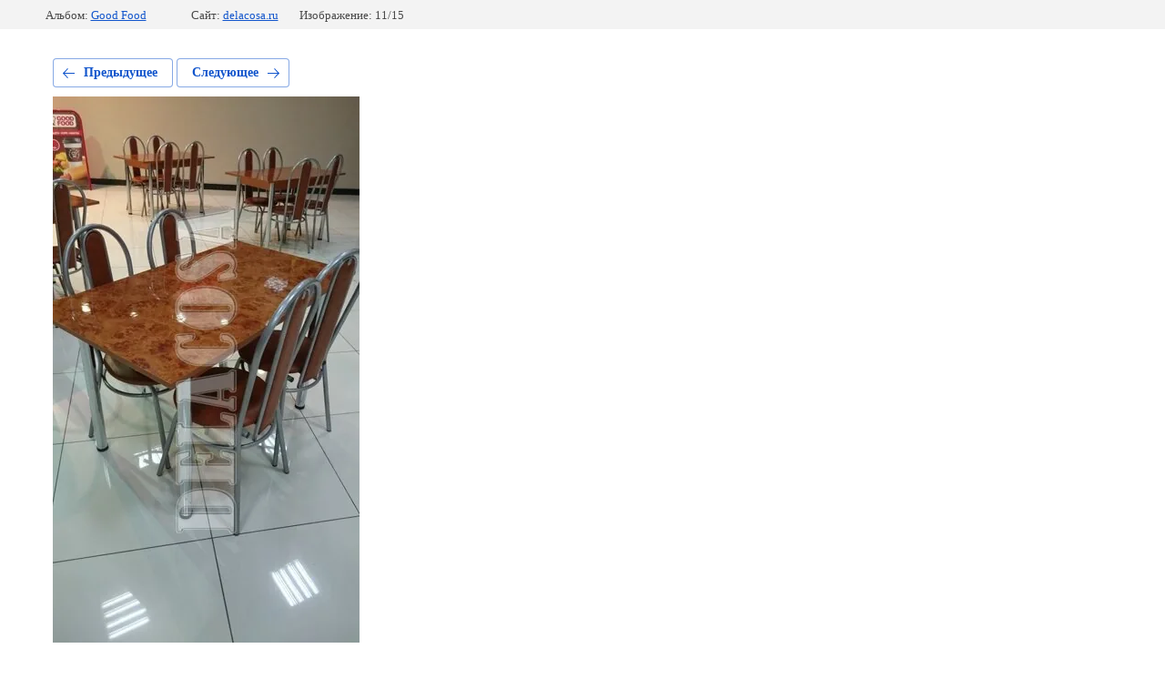

--- FILE ---
content_type: text/html; charset=utf-8
request_url: https://delacosa.ru/613301803
body_size: 1538
content:
			
	
	
	




	






	<!doctype html>
	<html lang="ru">
	<head>
		<meta charset="UTF-8">
		<meta name="robots" content="all"/>
		<title>DSC_0298</title>
		<meta http-equiv="Content-Type" content="text/html; charset=UTF-8" />
		<meta name="description" content="DSC_0298" />
		<meta name="keywords" content="DSC_0298" />
		<meta name="viewport" content="width=device-width, initial-scale=1.0, maximum-scale=1.0, user-scalable=no">
		
            <!-- 46b9544ffa2e5e73c3c971fe2ede35a5 -->
            <script src='/shared/s3/js/lang/ru.js'></script>
            <script src='/shared/s3/js/common.min.js'></script>
        <link rel='stylesheet' type='text/css' href='/shared/s3/css/calendar.css' /><link rel="stylesheet" href="/g/libs/lightgallery-proxy-to-hs/lightgallery.proxy.to.hs.min.css" media="all" async>
<script src="/g/libs/lightgallery-proxy-to-hs/lightgallery.proxy.to.hs.stub.min.js"></script>
<script src="/g/libs/lightgallery-proxy-to-hs/lightgallery.proxy.to.hs.js" async></script>
<link rel="icon" href="/favicon.ico" type="image/x-icon">

<!--s3_require-->
<link rel="stylesheet" href="/g/basestyle/1.0.1/gallery2/gallery2.css" type="text/css"/>
<link rel="stylesheet" href="/g/basestyle/1.0.1/user/user.css" type="text/css"/>
<link rel="stylesheet" href="/g/basestyle/1.0.1/gallery2/gallery2.blue.css" type="text/css"/>
<script type="text/javascript" src="/g/basestyle/1.0.1/gallery2/gallery2.js" async></script>
<link rel="stylesheet" href="/g/basestyle/1.0.1/user/user.blue.css" type="text/css"/>
<script type="text/javascript" src="/g/basestyle/1.0.1/user/user.js" async></script>
<!--/s3_require-->

	</head>
	<body>
		<div class="g-page g-page-gallery2 g-page-gallery2--photo">

		
		
			<div class="g-panel g-panel--fill g-panel--no-rounded g-panel--fixed-top">
	<div class="g-gallery2-info ">
					<div class="g-gallery2-info__item">
				<div class="g-gallery2-info__item-label">Альбом:</div>
				<a href="/good-food" class="g-gallery2-info__item-value">Good Food</a>
			</div>
				<div class="g-gallery2-info__item">
			<div class="g-gallery2-info__item-label">Сайт:</div>
			<a href="//delacosa.ru" class="g-gallery2-info__item-value">delacosa.ru</a>

			<div class="g-gallery2-info__item-label">Изображение: 11/15</div>
		</div>
	</div>
</div>
			<h1></h1>
			
										
										
			
			
			<a href="/613301403" class="g-button g-button--invert g-button--arr-left">Предыдущее</a>
			<a href="/613302003" class="g-button g-button--invert g-button--arr-right">Следующее</a>

			
			<div class="g-gallery2-preview ">
	<img src="/thumb/2/YUN8eF9IsVQFJ8xMipNUCQ/800r600/d/dsc_0298.jpg">
</div>

			
			<a href="/613301403" class="g-gallery2-thumb g-gallery2-thumb--prev">
	<span class="g-gallery2-thumb__image"><img src="/thumb/2/UyqDfpNL66LbAYgUtw0A7g/130r100/d/dsc_0297.jpg"></span>
	<span class="g-link g-link--arr-left">Предыдущее</span>
</a>
			
			<a href="/613302003" class="g-gallery2-thumb g-gallery2-thumb--next">
	<span class="g-gallery2-thumb__image"><img src="/thumb/2/bPpLvtOW4f2WFuoHh5U1hg/130r100/d/img_5832.jpg"></span>
	<span class="g-link g-link--arr-right">Следующее</span>
</a>
			
			<div class="g-line"><a href="/good-food" class="g-button g-button--invert">Вернуться в галерею</a></div>

		
			</div>

	
<!-- assets.bottom -->
<!-- </noscript></script></style> -->
<script src="/my/s3/js/site.min.js?1768462484" ></script>
<script src="/my/s3/js/site/defender.min.js?1768462484" ></script>
<script src="https://cp.onicon.ru/loader/58c6723328668810218b45a6.js" data-auto async></script>
<script >/*<![CDATA[*/
var megacounter_key="1d140c832de7746fb9268de9d973e3ed";
(function(d){
    var s = d.createElement("script");
    s.src = "//counter.megagroup.ru/loader.js?"+new Date().getTime();
    s.async = true;
    d.getElementsByTagName("head")[0].appendChild(s);
})(document);
/*]]>*/</script>
<script >/*<![CDATA[*/
$ite.start({"sid":1100190,"vid":1105178,"aid":1310100,"stid":1,"cp":21,"active":true,"domain":"delacosa.ru","lang":"ru","trusted":false,"debug":false,"captcha":3});
/*]]>*/</script>
<!-- /assets.bottom -->
</body>
	</html>


--- FILE ---
content_type: text/css
request_url: https://delacosa.ru/g/basestyle/1.0.1/__assets/css/947.css
body_size: 1875
content:
/* This is the default Tooltipster theme (feel free to modify or duplicate and create multiple themes!): */
.tooltipster-default {
  border-radius: 5px;
  border: 2px solid #000;
  background: #4c4c4c;
  color: #fff;
}

/* Use this next selector to style things like font-size and line-height: */
.tooltipster-default .tooltipster-content {
  font-family: Arial, sans-serif;
  font-size: 14px;
  line-height: 16px;
  padding: 8px 10px;
  overflow: hidden;
}

/* This next selector defines the color of the border on the outside of the arrow. This will automatically match the color and size of the border set on the main tooltip styles. Set display: none; if you would like a border around the tooltip but no border around the arrow */
.tooltipster-default .tooltipster-arrow .tooltipster-arrow-border {
  /* border-color: ... !important; */
}

/* If you're using the icon option, use this next selector to style them */
.tooltipster-icon {
  cursor: help;
  margin-left: 4px;
}

/* This is the base styling required to make all Tooltipsters work */
.tooltipster-base {
  padding: 0;
  font-size: 0;
  line-height: 0;
  position: absolute !important;
  left: 0;
  top: 0;
  z-index: 9999999;
  pointer-events: none;
  width: auto;
  overflow: visible;
}

.tooltipster-base .tooltipster-content {
  overflow: hidden;
}

/* These next classes handle the styles for the little arrow attached to the tooltip. By default, the arrow will inherit the same colors and border as what is set on the main tooltip itself. */
.tooltipster-arrow {
  display: block;
  text-align: center;
  width: 100%;
  height: 100%;
  position: absolute;
  top: 0;
  left: 0;
  z-index: -1;
}

.tooltipster-arrow span,
.tooltipster-arrow-border {
  display: block;
  width: 0;
  height: 0;
  position: absolute;
}

.tooltipster-arrow-top span,
.tooltipster-arrow-top-right span,
.tooltipster-arrow-top-left span {
  border-left: 8px solid transparent !important;
  border-right: 8px solid transparent !important;
  border-top: 8px solid;
  bottom: -7px;
}

.tooltipster-arrow-top .tooltipster-arrow-border,
.tooltipster-arrow-top-right .tooltipster-arrow-border,
.tooltipster-arrow-top-left .tooltipster-arrow-border {
  border-left: 9px solid transparent !important;
  border-right: 9px solid transparent !important;
  border-top: 9px solid;
  bottom: -7px;
}

.tooltipster-arrow-bottom span,
.tooltipster-arrow-bottom-right span,
.tooltipster-arrow-bottom-left span {
  border-left: 8px solid transparent !important;
  border-right: 8px solid transparent !important;
  border-bottom: 8px solid;
  top: -7px;
}

.tooltipster-arrow-bottom .tooltipster-arrow-border,
.tooltipster-arrow-bottom-right .tooltipster-arrow-border,
.tooltipster-arrow-bottom-left .tooltipster-arrow-border {
  border-left: 9px solid transparent !important;
  border-right: 9px solid transparent !important;
  border-bottom: 9px solid;
  top: -7px;
}

.tooltipster-arrow-top span,
.tooltipster-arrow-top .tooltipster-arrow-border,
.tooltipster-arrow-bottom span,
.tooltipster-arrow-bottom .tooltipster-arrow-border {
  left: 0;
  right: 0;
  margin: 0 auto;
}

.tooltipster-arrow-top-left span,
.tooltipster-arrow-bottom-left span {
  left: 6px;
}

.tooltipster-arrow-top-left .tooltipster-arrow-border,
.tooltipster-arrow-bottom-left .tooltipster-arrow-border {
  left: 5px;
}

.tooltipster-arrow-top-right span,
.tooltipster-arrow-bottom-right span {
  right: 6px;
}

.tooltipster-arrow-top-right .tooltipster-arrow-border,
.tooltipster-arrow-bottom-right .tooltipster-arrow-border {
  right: 5px;
}

.tooltipster-arrow-left span,
.tooltipster-arrow-left .tooltipster-arrow-border {
  border-top: 8px solid transparent !important;
  border-bottom: 8px solid transparent !important;
  border-left: 8px solid;
  top: 50%;
  margin-top: -7px;
  right: -7px;
}

.tooltipster-arrow-left .tooltipster-arrow-border {
  border-top: 9px solid transparent !important;
  border-bottom: 9px solid transparent !important;
  border-left: 9px solid;
  margin-top: -8px;
}

.tooltipster-arrow-right span,
.tooltipster-arrow-right .tooltipster-arrow-border {
  border-top: 8px solid transparent !important;
  border-bottom: 8px solid transparent !important;
  border-right: 8px solid;
  top: 50%;
  margin-top: -7px;
  left: -7px;
}

.tooltipster-arrow-right .tooltipster-arrow-border {
  border-top: 9px solid transparent !important;
  border-bottom: 9px solid transparent !important;
  border-right: 9px solid;
  margin-top: -8px;
}

/* Some CSS magic for the awesome animations - feel free to make your own custom animations and reference it in your Tooltipster settings! */

.tooltipster-fade {
  opacity: 0;
  -webkit-transition-property: opacity;
  -moz-transition-property: opacity;
  -o-transition-property: opacity;
  -ms-transition-property: opacity;
  transition-property: opacity;
}

.tooltipster-fade-show {
  opacity: 1;
}

.tooltipster-grow {
  -webkit-transform: scale(0, 0);
  -moz-transform: scale(0, 0);
  -o-transform: scale(0, 0);
  -ms-transform: scale(0, 0);
  transform: scale(0, 0);
  -webkit-transition-property: -webkit-transform;
  -moz-transition-property: -moz-transform;
  -o-transition-property: -o-transform;
  -ms-transition-property: -ms-transform;
  transition-property: transform;
  -webkit-backface-visibility: hidden;
}

.tooltipster-grow-show {
  -webkit-transform: scale(1, 1);
  -moz-transform: scale(1, 1);
  -o-transform: scale(1, 1);
  -ms-transform: scale(1, 1);
  transform: scale(1, 1);
  -webkit-transition-timing-function: cubic-bezier(0.175, 0.885, 0.32, 1);
  -webkit-transition-timing-function: cubic-bezier(0.175, 0.885, 0.32, 1.15);
  -moz-transition-timing-function: cubic-bezier(0.175, 0.885, 0.32, 1.15);
  -ms-transition-timing-function: cubic-bezier(0.175, 0.885, 0.32, 1.15);
  -o-transition-timing-function: cubic-bezier(0.175, 0.885, 0.32, 1.15);
  transition-timing-function: cubic-bezier(0.175, 0.885, 0.32, 1.15);
}

.tooltipster-swing {
  opacity: 0;
  -webkit-transform: rotateZ(4deg);
  -moz-transform: rotateZ(4deg);
  -o-transform: rotateZ(4deg);
  -ms-transform: rotateZ(4deg);
  transform: rotateZ(4deg);
  -webkit-transition-property: -webkit-transform, opacity;
  -moz-transition-property: -moz-transform;
  -o-transition-property: -o-transform;
  -ms-transition-property: -ms-transform;
  transition-property: transform;
}

.tooltipster-swing-show {
  opacity: 1;
  -webkit-transform: rotateZ(0deg);
  -moz-transform: rotateZ(0deg);
  -o-transform: rotateZ(0deg);
  -ms-transform: rotateZ(0deg);
  transform: rotateZ(0deg);
  -webkit-transition-timing-function: cubic-bezier(0.23, 0.635, 0.495, 1);
  -webkit-transition-timing-function: cubic-bezier(0.23, 0.635, 0.495, 2.4);
  -moz-transition-timing-function: cubic-bezier(0.23, 0.635, 0.495, 2.4);
  -ms-transition-timing-function: cubic-bezier(0.23, 0.635, 0.495, 2.4);
  -o-transition-timing-function: cubic-bezier(0.23, 0.635, 0.495, 2.4);
  transition-timing-function: cubic-bezier(0.23, 0.635, 0.495, 2.4);
}

.tooltipster-fall {
  top: 0;
  -webkit-transition-property: top;
  -moz-transition-property: top;
  -o-transition-property: top;
  -ms-transition-property: top;
  transition-property: top;
  -webkit-transition-timing-function: cubic-bezier(0.175, 0.885, 0.32, 1);
  -webkit-transition-timing-function: cubic-bezier(0.175, 0.885, 0.32, 1.15);
  -moz-transition-timing-function: cubic-bezier(0.175, 0.885, 0.32, 1.15);
  -ms-transition-timing-function: cubic-bezier(0.175, 0.885, 0.32, 1.15);
  -o-transition-timing-function: cubic-bezier(0.175, 0.885, 0.32, 1.15);
  transition-timing-function: cubic-bezier(0.175, 0.885, 0.32, 1.15);
}

.tooltipster-fall-show {
}

.tooltipster-fall.tooltipster-dying {
  -webkit-transition-property: all;
  -moz-transition-property: all;
  -o-transition-property: all;
  -ms-transition-property: all;
  transition-property: all;
  top: 0px !important;
  opacity: 0;
}

.tooltipster-slide {
  left: -40px;
  -webkit-transition-property: left;
  -moz-transition-property: left;
  -o-transition-property: left;
  -ms-transition-property: left;
  transition-property: left;
  -webkit-transition-timing-function: cubic-bezier(0.175, 0.885, 0.32, 1);
  -webkit-transition-timing-function: cubic-bezier(0.175, 0.885, 0.32, 1.15);
  -moz-transition-timing-function: cubic-bezier(0.175, 0.885, 0.32, 1.15);
  -ms-transition-timing-function: cubic-bezier(0.175, 0.885, 0.32, 1.15);
  -o-transition-timing-function: cubic-bezier(0.175, 0.885, 0.32, 1.15);
  transition-timing-function: cubic-bezier(0.175, 0.885, 0.32, 1.15);
}

.tooltipster-slide.tooltipster-slide-show {
}

.tooltipster-slide.tooltipster-dying {
  -webkit-transition-property: all;
  -moz-transition-property: all;
  -o-transition-property: all;
  -ms-transition-property: all;
  transition-property: all;
  left: 0px !important;
  opacity: 0;
}

/* CSS transition for when contenting is changing in a tooltip that is still open. The only properties that will NOT transition are: width, height, top, and left */
.tooltipster-content-changing {
  opacity: 0.5;
  -webkit-transform: scale(1.1, 1.1);
  -moz-transform: scale(1.1, 1.1);
  -o-transform: scale(1.1, 1.1);
  -ms-transform: scale(1.1, 1.1);
  transform: scale(1.1, 1.1);
}



--- FILE ---
content_type: text/javascript
request_url: https://counter.megagroup.ru/1d140c832de7746fb9268de9d973e3ed.js?r=&s=1280*720*24&u=https%3A%2F%2Fdelacosa.ru%2F613301803&t=DSC_0298&fv=0,0&en=1&rld=0&fr=0&callback=_sntnl1768967509946&1768967509946
body_size: 87
content:
//:1
_sntnl1768967509946({date:"Wed, 21 Jan 2026 03:51:50 GMT", res:"1"})